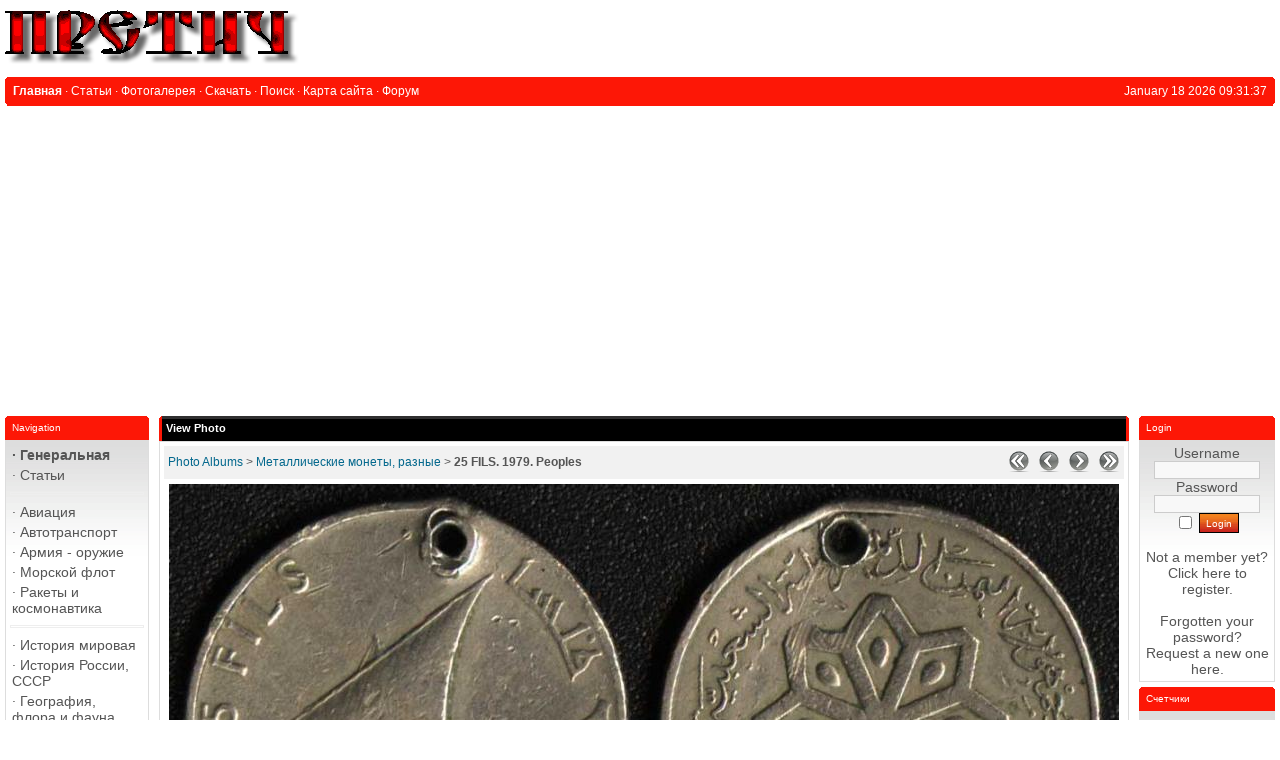

--- FILE ---
content_type: text/html; charset=UTF-8
request_url: https://pretich.ru/photogallery.php?photo_id=852
body_size: 5623
content:
<!DOCTYPE html>
<html xmlns='http://www.w3.org/1999/xhtml' xml:lang='en' lang='en'>
<head>
<title>PRETICH.ru - Photo Albums: 25 FILS. 1979. Peoples</title>
<meta http-equiv='Content-Type' content='text/html; charset=iso-8859-1' />
<meta name='description' content='Претич - сайт обо всем, интересно и полезно' />
<meta name='keywords' content='история, армия, вооружения, войны, музыка, философия, схемы, чертежи, карты, география, наука, аппаратура, фотография, криминалистика, часы, игры' />
<link rel='stylesheet' href='themes/Gillette/styles.css' type='text/css' media='screen' />
<link rel='shortcut icon' href='images/favicon.ico' type='image/x-icon' />
<script type='text/javascript' src='includes/jquery/jquery.js'></script>
<script type='text/javascript' src='includes/jscript.js'></script>

	<link rel='stylesheet' href='infusions/ui_top_button_panel/ui.totop.css' type='text/css' media='screen' />
	<script type='text/javascript' src='infusions/ui_top_button_panel/js/easing.js'></script>
	<script type='text/javascript' src='infusions/ui_top_button_panel/js/jquery.ui.totop.js'></script>
	<script type='text/javascript'>
	   $(document).ready(function() {
		  $().UItoTop({ easingType: 'easeOutQuart' });
	   });
	</script>

<link rel='stylesheet' href='includes/jquery/colorbox/colorbox.css' type='text/css' media='screen' />
<script type='text/javascript' src='includes/jquery/colorbox/jquery.colorbox.js'></script>
<script type='text/javascript'>

			/* <![CDATA[ */

				jQuery(document).ready(function(){
					jQuery('a.photogallery_photo_link').colorbox({
						width:'80%', height:'80%', photo:true
					});
				});

			/* ]]>*/

		</script>

</head>
<body>
<table cellpadding='0' cellspacing='0' width='100%'>
<tr>
<td class='full-header'>
<a href='https://pretich.ru/'><img src='images/php-fusion-logo.png' alt='PRETICH.ru' style='border: 0;' /></a>
</td>
</tr>
</table>
<table cellpadding='0' cellspacing='0' width='100%'>
<tr>
<td class='sub-header-left'></td>
<td class='sub-header'><ul>
<li class='white first-link'> <span class='bullet'>&middot;</span> <a href='https://pretich.ru/index.php'>
<span>Главная</span></a></li>
<li class='white'> <span class='bullet'>&middot;</span> <a href='articles.php'>
<span>Статьи</span></a></li>
<li class='white'> <span class='bullet'>&middot;</span> <a href='photogallery.php'>
<span>Фотогалерея</span></a></li>
<li class='white'> <span class='bullet'>&middot;</span> <a href='downloads.php'>
<span>Скачать</span></a></li>
<li class='white'> <span class='bullet'>&middot;</span> <a href='search.php'>
<span>Поиск</span></a></li>
<li class='white'> <span class='bullet'>&middot;</span> <a href='infusions/site_map/site_map.php'>
<span>Карта сайта</span></a></li>
<li class='white'> <span class='bullet'>&middot;</span> <a href='https://pretich.ru/forum/index.php'>
<span>Форум</span></a></li>
</ul>
</td>
<td align='right' class='sub-header'>January 18 2026 09:31:37</td>
<td class='sub-header-right'></td>
</tr>
</table>
<table cellpadding='0' cellspacing='0' width='100%' class='side-both'>
<tr>
<td class='side-border-left' valign='top'><table cellpadding='0' cellspacing='0' width='100%'>
<tr>
<td class='scapmain-left'></td>
<td class='scapmain'>Navigation</td>
<td class='scapmain-right'></td>
</tr>
</table>
<table cellpadding='0' cellspacing='0' width='100%' class='spacer'>
<tr>
<td class='side-body'>
<div id='navigation'>
<ul>
<li class='first-link'>
<a href='https://pretich.ru/infusions/site_map/site_map.php' class='side'><span class='bullet'>&middot;</span>
<span>Генеральная</span></a></li>
<li>
<a href='articles.php' class='side'><span class='bullet'>&middot;</span>
<span>Статьи</span></a></li>
</ul>
<hr class='side-hr' />
<ul>
<li>
<a href='https://pretich.ru/articles.php?cat_id=27' class='side'><span class='bullet'>&middot;</span>
<span>Авиация</span></a></li>
<li>
<a href='https://pretich.ru/articles.php?cat_id=28' class='side'><span class='bullet'>&middot;</span>
<span>Автотранспорт</span></a></li>
<li>
<a href='https://pretich.ru/articles.php?cat_id=41' class='side'><span class='bullet'>&middot;</span>
<span>Армия - оружие</span></a></li>
<li>
<a href='https://pretich.ru/articles.php?cat_id=30' class='side'><span class='bullet'>&middot;</span>
<span>Морской флот</span></a></li>
<li>
<a href='https://pretich.ru/articles.php?cat_id=21' class='side'><span class='bullet'>&middot;</span>
<span>Ракеты и космонавтика</span></a></li>
</ul>
<hr class='side-hr' />
<ul>
<li>
<a href='https://pretich.ru/articles.php?cat_id=3' class='side'><span class='bullet'>&middot;</span>
<span>История мировая</span></a></li>
<li>
<a href='https://pretich.ru/articles.php?cat_id=2' class='side'><span class='bullet'>&middot;</span>
<span>История России, СССР</span></a></li>
<li>
<a href='https://pretich.ru/articles.php?cat_id=16' class='side'><span class='bullet'>&middot;</span>
<span>География, флора и фауна</span></a></li>
<li>
<a href='https://pretich.ru/articles.php?cat_id=10' class='side'><span class='bullet'>&middot;</span>
<span>Науки - все</span></a></li>
<li>
<a href='https://pretich.ru/articles.php?cat_id=25' class='side'><span class='bullet'>&middot;</span>
<span>Криминалистика</span></a></li>
</ul>
<hr class='side-hr' />
<ul>
<li>
<a href='https://pretich.ru/articles.php?cat_id=45' class='side'><span class='bullet'>&middot;</span>
<span>Разное интересное</span></a></li>
<li>
<a href='https://pretich.ru/articles.php?cat_id=13' class='side'><span class='bullet'>&middot;</span>
<span>Искусство</span></a></li>
<li>
<a href='https://pretich.ru/articles.php?cat_id=34' class='side'><span class='bullet'>&middot;</span>
<span>Домоводство</span></a></li>
<li>
<a href='https://pretich.ru/articles.php?cat_id=31' class='side'><span class='bullet'>&middot;</span>
<span>Медицина Здоровье</span></a></li>
<li>
<a href='https://pretich.ru/articles.php?cat_id=50' class='side'><span class='bullet'>&middot;</span>
<span><strong>Родителям</strong></span></a></li>
<li>
<a href='https://pretich.ru/articles.php?cat_id=24' class='side'><span class='bullet'>&middot;</span>
<span>Спорт, туризм, отдых</span></a></li>
<li>
<a href='https://pretich.ru/articles.php?cat_id=40' class='side'><span class='bullet'>&middot;</span>
<span>Производство, строительство</span></a></li>
<li>
<a href='https://pretich.ru/articles.php?cat_id=14' class='side'><span class='bullet'>&middot;</span>
<span>Приборы и инструменты</span></a></li>
<li>
<a href='https://pretich.ru/articles.php?cat_id=36' class='side'><span class='bullet'>&middot;</span>
<span>Бытовая техника</span></a></li>
<li>
<a href='https://pretich.ru/articles.php?cat_id=1' class='side'><span class='bullet'>&middot;</span>
<span>Радиомастерская</span></a></li>
<li>
<a href='https://pretich.ru/articles.php?cat_id=43' class='side'><span class='bullet'>&middot;</span>
<span>IT - высокие технологии</span></a></li>
<li>
<a href='https://pretich.ru/articles.php?cat_id=37' class='side'><span class='bullet'>&middot;</span>
<span>Аудио, видео, фото, радио</span></a></li>
<li>
<a href='https://pretich.ru/articles.php?cat_id=46' class='side'><span class='bullet'>&middot;</span>
<span>Часы - все</span></a></li>
</ul>
<hr class='side-hr' />
<ul>
<li>
<a href='photogallery.php' class='side'><span class='bullet'>&middot;</span>
<span>Фотогалерея</span></a></li>
<li>
<a href='downloads.php' class='side'><span class='bullet'>&middot;</span>
<span>Скачать</span></a></li>
<li>
<a href='weblinks.php' class='side'><span class='bullet'>&middot;</span>
<span>Каталог ссылок</span></a></li>
<li>
<a href='contact.php' class='side'><span class='bullet'>&middot;</span>
<span>Обратная связь</span></a></li>
<li>
<a href='submit.php?stype=a' class='side'><span class='bullet'>&middot;</span>
<span>Добавить статью</span></a></li>
<li>
<a href='submit.php?stype=n' class='side'><span class='bullet'>&middot;</span>
<span>Добавить новость</span></a></li>
<li>
<a href='infusions/site_map/site_map.php' class='side'><span class='bullet'>&middot;</span>
<span>Карта сайта</span></a></li>
</ul>
</div>
</td>
</tr>
</table>
<table cellpadding='0' cellspacing='0' width='100%'>
<tr>
<td class='scapmain-left'></td>
<td class='scapmain'>Latest Articles</td>
<td class='scapmain-right'></td>
</tr>
</table>
<table cellpadding='0' cellspacing='0' width='100%' class='spacer'>
<tr>
<td class='side-body'>
<span class='bullet'>&middot;</span> <a href='articles.php?article_id=2489' title='Monsters of Rock in Moscow 1991' class='side'>Monsters of Rock in ...</a><br />
<span class='bullet'>&middot;</span> <a href='articles.php?article_id=2486' title='Самые дорогие ноги в мире' class='side'>Самые доро�...</a><br />
<span class='bullet'>&middot;</span> <a href='articles.php?article_id=2485' title='Escape from Tarkov играем правильно' class='side'>Escape from Tarkov �...</a><br />
<span class='bullet'>&middot;</span> <a href='articles.php?article_id=2484' title='Игра DayZ - особенности, как играть?' class='side'>Игра DayZ - ос...</a><br />
<span class='bullet'>&middot;</span> <a href='articles.php?article_id=2480' title='Не упусти свой шанс!' class='side'>Не упусти с...</a><br />
</td>
</tr>
</table>
</td><td class='main-bg' valign='top'><noscript><div class='noscript-message admin-message'>Oh no! Where's the <strong>JavaScript</strong>?<br />Your Web browser does not have JavaScript enabled or does not support JavaScript. Please <strong>enable JavaScript</strong> on your Web browser to properly view this Web site,<br /> or <strong>upgrade</strong> to a Web browser that does support JavaScript; <a href='http://firefox.com' rel='nofollow' title='Mozilla Firefox'>Firefox</a>, <a href='http://apple.com/safari/' rel='nofollow' title='Safari'>Safari</a>, <a href='http://opera.com' rel='nofollow' title='Opera Web Browser'>Opera</a>, <a href='http://www.google.com/chrome' rel='nofollow' title='Google Chrome'>Chrome</a> or a version of <a href='http://www.microsoft.com/windows/internet-explorer/' rel='nofollow' title='Internet Explorer'>Internet Explorer</a> newer then version 6.</div>
</noscript>
<!--error_handler-->
<table cellpadding='0' cellspacing='0' width='100%'>
<tr>
<td class='capmain-left'></td>
<td class='capmain'>View Photo</td>
<td class='capmain-right'></td>
</tr>
</table>
<table cellpadding='0' cellspacing='0' width='100%' class='spacer'>
<tr>
<td class='main-body'>
<!--pre_photo--><table cellpadding='0' cellspacing='0' width='100%'>
<tr>
<td class='tbl2'>
<a href='photogallery.php'>Photo Albums</a> &gt;
<a href='photogallery.php?album_id=23'>Металлические монеты, разные</a>
 &gt; <strong>25 FILS. 1979. Peoples</strong>
</td>
<td width='1%' class='tbl2'><a href='photogallery.php?photo_id=782' title='First photo'><img src='images/go_first.png' alt='First photo' style='border:none;'  /></a></td>
<td width='1%' class='tbl2'><a href='photogallery.php?photo_id=851' title='Previous Photo'><img src='images/go_previous.png' alt='Previous Photo' style='border:none;'  /></a></td>
<td width='1%' class='tbl2'><a href='photogallery.php?photo_id=817' title='Next Photo'><img src='images/go_next.png' alt='Next Photo' style='border:none;'  /></a></td>
<td width='1%' class='tbl2'><a href='photogallery.php?photo_id=869' title='Last photo'><img src='images/go_last.png' alt='Last photo' style='border:none;'  /></a></td>
</tr>
</table>
<div id='photogallery' align='center' style='margin:5px;'>
<a target='_blank' href='images/photoalbum/album_23/13_metal-money_14541.jpg' class='photogallery_photo_link' title='25 FILS. 1979. Peoples'><!--photogallery_photo_852--><img src='images/photoalbum/album_23/13_metal-money_14541_t2.jpg' alt='25 FILS. 1979. Peoples' style='border:0px' class='photogallery_photo' /></a>
</div>
<div align='center' style='margin:5px 0px 5px 0px' class='photogallery_photo_desc'><!--photogallery_photo_desc-->
25 FILS. 1979. Peoples Democratic Republic of Yemen - монета Йемена, 25 филсов. Медно-никелевый сплав. Монета с дыркой, использовалась, вероятно, как брелок или монисто.<br /><br />
Date: 23.03.18<br />
Added by: <a href='profile.php?lookup=1' class='profile-link'>Pretich</a><br />
Dimensions: 1055 x 529 pixels<br />
Filesize: 77.64kB<br />
Comments: 0<br />
Number of views: 1410
</div>
<!--sub_photo--></td>
</tr><tr>
<td style='height:5px;background-color:#f6a504;'></td>
</tr>
</table>
<a id='comments' name='comments'></a><table cellpadding='0' cellspacing='0' width='100%'>
<tr>
<td class='capmain-left'></td>
<td class='capmain'>Comments</td>
<td class='capmain-right'></td>
</tr>
</table>
<table cellpadding='0' cellspacing='0' width='100%' class='spacer'>
<tr>
<td class='main-body'>
No Comments have been Posted.
</td>
</tr><tr>
<td style='height:5px;background-color:#f6a504;'></td>
</tr>
</table>
<table cellpadding='0' cellspacing='0' width='100%'>
<tr>
<td class='capmain-left'></td>
<td class='capmain'>Post Comment</td>
<td class='capmain-right'></td>
</tr>
</table>
<table cellpadding='0' cellspacing='0' width='100%' class='spacer'>
<tr>
<td class='main-body'>
Please Login to Post a Comment.
</td>
</tr><tr>
<td style='height:5px;background-color:#f6a504;'></td>
</tr>
</table>
</td><td class='side-border-right' valign='top'><table cellpadding='0' cellspacing='0' width='100%'>
<tr>
<td class='scapmain-left'></td>
<td class='scapmain'>Login</td>
<td class='scapmain-right'></td>
</tr>
</table>
<table cellpadding='0' cellspacing='0' width='100%' class='spacer'>
<tr>
<td class='side-body'>
<div style='text-align:center; m-t-10;'>
<form name='loginform' method='post' action='photogallery.php?photo_id=852'>
Username<br />
<input type='text' name='user_name' class='textbox' style='width:100px' /><br />
Password<br />
<input type='password' name='user_pass' class='textbox' style='width:100px' /><br />
<label><input type='checkbox' name='remember_me' value='y' title='Remember Me' style='vertical-align:middle;' /></label>
<input type='submit' name='login' value='Login' class='button' /><br />
</form>
<br />
Not a member yet?<br /><a href='register.php' class='side'>Click here</a> to register.<br /><br />
Forgotten your password?<br />Request a new one <a href='lostpassword.php' class='side'>here</a>.
</div>
</td>
</tr>
</table>
<table cellpadding='0' cellspacing='0' width='100%'>
<tr>
<td class='scapmain-left'></td>
<td class='scapmain'>Счетчики</td>
<td class='scapmain-right'></td>
</tr>
</table>
<table cellpadding='0' cellspacing='0' width='100%' class='spacer'>
<tr>
<td class='side-body'>
<center>
<script async src="https://pagead2.googlesyndication.com/pagead/js/adsbygoogle.js?client=ca-pub-4882853743790931"
     crossorigin="anonymous"></script>
<!-- Google tag (gtag.js) -->
<script async src="https://www.googletagmanager.com/gtag/js?id=G-H6H7VEMCRT"></script>
<script>
  window.dataLayer = window.dataLayer || [];
  function gtag(){dataLayer.push(arguments);}
  gtag('js', new Date());

  gtag('config', 'G-H6H7VEMCRT');
</script>
<!--LiveInternet counter--><script type="text/javascript"><!--
document.write("<a href='https://www.liveinternet.ru/click' "+
"target=_blank><img src='//counter.yadro.ru/hit?t14.6;r"+
escape(document.referrer)+((typeof(screen)=="undefined")?"":
";s"+screen.width+"*"+screen.height+"*"+(screen.colorDepth?
screen.colorDepth:screen.pixelDepth))+";u"+escape(document.URL)+
";"+Math.random()+
"' alt='' title='LiveInternet: показано число просмотров за 24"+
" часа, посетителей за 24 часа и за сегодня' "+
"border='0' width='88' height='31'><\/a>")
//--></script><!--/LiveInternet--><br>
<!-- Yandex.Metrika informer -->
<a href="https://metrika.yandex.ru/stat/?id=25750316&amp;from=informer"
target="_blank" rel="nofollow"><img src="https://informer.yandex.ru/informer/25750316/3_1_FFFFFFFF_EFEFEFFF_0_pageviews"
style="width:88px; height:31px; border:0;" alt="Яндекс.Метрика" title="Яндекс.Метрика: данные за сегодня (просмотры, визиты и уникальные посетители)" class="ym-advanced-informer" data-cid="25750316" data-lang="ru" /></a>
<!-- /Yandex.Metrika informer -->

<!-- Yandex.Metrika counter -->
<script type="text/javascript" >
   (function(m,e,t,r,i,k,a){m[i]=m[i]||function(){(m[i].a=m[i].a||[]).push(arguments)};
   m[i].l=1*new Date();k=e.createElement(t),a=e.getElementsByTagName(t)[0],k.async=1,k.src=r,a.parentNode.insertBefore(k,a)})
   (window, document, "script", "https://mc.yandex.ru/metrika/tag.js", "ym");

   ym(25750316, "init", {
        clickmap:true,
        trackLinks:true,
        accurateTrackBounce:true,
        webvisor:true
   });
</script>
<noscript><div><img src="https://mc.yandex.ru/watch/25750316" style="position:absolute; left:-9999px;" alt="" /></div></noscript>
<!-- /Yandex.Metrika counter --><br>
<a href="https://webmaster.yandex.ru/siteinfo/?site=https://pretich.ru"><img width="88" height="31" alt="" border="0" src="https://yandex.ru/cycounter?https://pretich.ru&theme=light&lang=ru"/></a>
</center>
- <a href="/latest_threads.php">Темы форума</a><br />
- <a href="/latest_comments.php">Комментарии</a>
</td>
</tr>
</table>
</td></tr>
</table>
<table cellpadding='0' cellspacing='0' width='100%'>
<tr>
<td class='sub-header-left'></td>
<td align='left' class='sub-header'></td>
<td align='right' class='sub-header'><!--counter-->17,088,698 unique visits</td>
<td class='sub-header-right'></td>
</tr>
</table>
<table cellpadding='0' cellspacing='0' width='100%'>
<tr>
<td align='center' class='main-footer'><div style='text-align:center'>Copyright &copy; Михаил Дмитриенко. Сайт Претич. 2004 г.</div><br /><br />
Powered by PHP-Fusion copyright &copy; 2002 - 2026 by Nick Jones.<br />
Released as free software without warranties under GNU Affero GPL v3.
</td>
</tr>
</table>
<script type='text/javascript'>/* <![CDATA[ */
jQuery(document).ready(function() {
/*!
 * Extended Quote BBcode for PHP-Fusion
 * with jQuery Quote Collapse
 *
 * Author: JoiNNN
 *
 * Copyright (c) 2002 - 2012 by Nick Jones
 * Released as free software without warranties under GNU Affero GPL v3. 
 */

var quoteColHeight	= 184,			//0 - disables quote collapse
	colCls			= 'collapsed',	//class when collapsed
	expCls			= 'expanded';	//class when expanded

if (quoteColHeight > 0) {
// On page load
jQuery('.quote').each(function() {
	var quote		= jQuery(this),
		block		= quote.find('.blockquote').first();

	//On load add expand link if quote is long enough
	if (block.height() > quoteColHeight) {
		quote.addClass(colCls);
		quote.find('.citation').first().prepend('<a href="#" class="toggle-quote ' + colCls + ' flright">Show text</a>');
		block.css({'height': quoteColHeight, 'overflow': 'hidden'});
	}
});

// On click
jQuery('.toggle-quote').click(function(e) {
	e.preventDefault();
	var toggler		= jQuery(this),
		quote		= toggler.parent().parent(),
		block		= quote.find('.blockquote').first();

	if (block.height() > quoteColHeight) {
		block.stop().animate({'height': quoteColHeight + 'px'}, 200);
		toggler.html('Show text');
		toggler.removeClass(expCls).addClass(colCls);
		quote.removeClass(expCls).addClass(colCls);
	} else {
		block.stop().animate({'height': block[0].scrollHeight + 'px'}, 200, function() {
			jQuery(this).css({'height': 'auto'});
		});
		toggler.html('Hide text');
		toggler.removeClass(colCls).addClass(expCls);
		quote.removeClass(colCls).addClass(expCls);
	}
});

// Scroll to quoted post if is on the same page as the quote, instead of opening a new tab
jQuery('.quote-link').click(function(e) {
	var pid = jQuery(this).attr('rel');
	if (jQuery('#post_' + pid).length) {
		var target =jQuery('#post_' + pid).offset().top;
		jQuery('html, body').animate({scrollTop:target}, 200);
		e.preventDefault();
	}
});

}
});/* ]]> */
</script>
</body>
</html>


--- FILE ---
content_type: text/html; charset=utf-8
request_url: https://www.google.com/recaptcha/api2/aframe
body_size: 268
content:
<!DOCTYPE HTML><html><head><meta http-equiv="content-type" content="text/html; charset=UTF-8"></head><body><script nonce="bcKxhvNY3IfwWEB2ZRx1YQ">/** Anti-fraud and anti-abuse applications only. See google.com/recaptcha */ try{var clients={'sodar':'https://pagead2.googlesyndication.com/pagead/sodar?'};window.addEventListener("message",function(a){try{if(a.source===window.parent){var b=JSON.parse(a.data);var c=clients[b['id']];if(c){var d=document.createElement('img');d.src=c+b['params']+'&rc='+(localStorage.getItem("rc::a")?sessionStorage.getItem("rc::b"):"");window.document.body.appendChild(d);sessionStorage.setItem("rc::e",parseInt(sessionStorage.getItem("rc::e")||0)+1);localStorage.setItem("rc::h",'1768728700284');}}}catch(b){}});window.parent.postMessage("_grecaptcha_ready", "*");}catch(b){}</script></body></html>